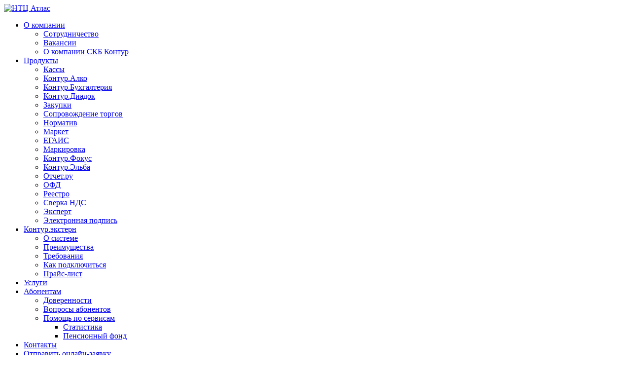

--- FILE ---
content_type: text/html; charset=UTF-8
request_url: http://extern42.ru/glavnaya-1/diadok-2/
body_size: 37699
content:
<!DOCTYPE html>
<html lang="ru-RU">
<head>	
<!-- Meta info -->
<meta name="yandex-verification" content="e4fdd6e444727520" />
<meta charset="UTF-8" />
<meta name="viewport" content="width=device-width, initial-scale=1, maximum-scale=1" />
<!-- Title -->

<link rel="profile" href="http://gmpg.org/xfn/11" />
<link href='http://fonts.googleapis.com/css?family=Droid+Serif|Arimo' rel='stylesheet' type='text/css'>
 <link rel="pingback" href="http://extern42.ru/xmlrpc.php" />

<!-- CSS + jQuery + JavaScript --> 
<!--[if lt IE 9]> 
<link rel='stylesheet' href='http://extern42.ru/wp-content/themes/imag-mag/css/ie8.css' type='text/css' media='all' />
<script src="http://html5shim.googlecode.com/svn/trunk/html5.js"></script> 
<script type="text/javascript" src="http://css3-mediaqueries-js.googlecode.com/svn/trunk/css3-mediaqueries.js"></script>
<![endif]-->
<!--[if  IE 9]>
<link rel='stylesheet' href='http://extern42.ru/wp-content/themes/imag-mag/css/ie9.css' type='text/css' media='all' /> 
<![endif]-->

		<!-- All in One SEO 4.0.18 -->
		<title>diadok | НТЦ Атлас</title>
		<meta name="robots" content="max-snippet:-1, max-image-preview:large, max-video-preview:-1"/>
		<script type="application/ld+json" class="aioseo-schema">
			{"@context":"https:\/\/schema.org","@graph":[{"@type":"WebSite","@id":"http:\/\/extern42.ru\/#website","url":"http:\/\/extern42.ru\/","name":"\u041d\u0422\u0426 \u0410\u0442\u043b\u0430\u0441","description":"\u041d\u0430\u043b\u043e\u0433\u043e\u0432\u0430\u044f \u041e\u0442\u0447\u0435\u0442\u043d\u043e\u0441\u0442\u044c \u0447\u0435\u0440\u0435\u0437 \u0418\u043d\u0442\u0435\u0440\u043d\u0435\u0442 - \u041d\u0422\u0426 \u0410\u0442\u043b\u0430\u0441 \u041a\u0435\u043c\u0435\u0440\u043e\u0432\u043e","publisher":{"@id":"http:\/\/extern42.ru\/#organization"}},{"@type":"Organization","@id":"http:\/\/extern42.ru\/#organization","name":"\u041d\u0422\u0426 \u0410\u0442\u043b\u0430\u0441","url":"http:\/\/extern42.ru\/","logo":{"@type":"ImageObject","@id":"http:\/\/extern42.ru\/#organizationLogo","url":"http:\/\/extern42.ru\/wp-content\/uploads\/2021\/03\/logo-300x140-1.png","width":"300","height":"140"},"image":{"@id":"http:\/\/extern42.ru\/#organizationLogo"},"contactPoint":{"@type":"ContactPoint","telephone":"+73842595871","contactType":"Customer Support"}},{"@type":"BreadcrumbList","@id":"http:\/\/extern42.ru\/glavnaya-1\/diadok-2\/#breadcrumblist","itemListElement":[{"@type":"ListItem","@id":"http:\/\/extern42.ru\/#listItem","position":"1","item":{"@id":"http:\/\/extern42.ru\/#item","name":"\u0413\u043b\u0430\u0432\u043d\u0430\u044f","description":"\u041d\u0430\u043b\u043e\u0433\u043e\u0432\u0430\u044f \u041e\u0442\u0447\u0435\u0442\u043d\u043e\u0441\u0442\u044c \u0447\u0435\u0440\u0435\u0437 \u0418\u043d\u0442\u0435\u0440\u043d\u0435\u0442 - \u041d\u0422\u0426 \u0410\u0442\u043b\u0430\u0441 \u041a\u0435\u043c\u0435\u0440\u043e\u0432\u043e","url":"http:\/\/extern42.ru\/"},"nextItem":"http:\/\/extern42.ru\/glavnaya-1\/diadok-2\/#listItem"},{"@type":"ListItem","@id":"http:\/\/extern42.ru\/glavnaya-1\/diadok-2\/#listItem","position":"2","item":{"@id":"http:\/\/extern42.ru\/glavnaya-1\/diadok-2\/#item","name":"diadok","url":"http:\/\/extern42.ru\/glavnaya-1\/diadok-2\/"},"previousItem":"http:\/\/extern42.ru\/#listItem"}]},{"@type":"Person","@id":"http:\/\/extern42.ru\/author\/atlas\/#author","url":"http:\/\/extern42.ru\/author\/atlas\/","name":"Atlas"},{"@type":"ItemPage","@id":"http:\/\/extern42.ru\/glavnaya-1\/diadok-2\/#itempage","url":"http:\/\/extern42.ru\/glavnaya-1\/diadok-2\/","name":"diadok | \u041d\u0422\u0426 \u0410\u0442\u043b\u0430\u0441","inLanguage":"ru-RU","isPartOf":{"@id":"http:\/\/extern42.ru\/#website"},"breadcrumb":{"@id":"http:\/\/extern42.ru\/glavnaya-1\/diadok-2\/#breadcrumblist"},"datePublished":"2021-03-21T14:28:05+07:00","dateModified":"2021-03-21T14:28:05+07:00"}]}
		</script>
		<!-- All in One SEO -->

<link rel='dns-prefetch' href='//s.w.org' />
<link rel="alternate" type="application/rss+xml" title="НТЦ Атлас &raquo; Лента" href="http://extern42.ru/feed/" />
<link rel="alternate" type="application/rss+xml" title="НТЦ Атлас &raquo; Лента комментариев" href="http://extern42.ru/comments/feed/" />
		<script type="text/javascript">
			window._wpemojiSettings = {"baseUrl":"https:\/\/s.w.org\/images\/core\/emoji\/13.0.1\/72x72\/","ext":".png","svgUrl":"https:\/\/s.w.org\/images\/core\/emoji\/13.0.1\/svg\/","svgExt":".svg","source":{"concatemoji":"http:\/\/extern42.ru\/wp-includes\/js\/wp-emoji-release.min.js?ver=5.7.14"}};
			!function(e,a,t){var n,r,o,i=a.createElement("canvas"),p=i.getContext&&i.getContext("2d");function s(e,t){var a=String.fromCharCode;p.clearRect(0,0,i.width,i.height),p.fillText(a.apply(this,e),0,0);e=i.toDataURL();return p.clearRect(0,0,i.width,i.height),p.fillText(a.apply(this,t),0,0),e===i.toDataURL()}function c(e){var t=a.createElement("script");t.src=e,t.defer=t.type="text/javascript",a.getElementsByTagName("head")[0].appendChild(t)}for(o=Array("flag","emoji"),t.supports={everything:!0,everythingExceptFlag:!0},r=0;r<o.length;r++)t.supports[o[r]]=function(e){if(!p||!p.fillText)return!1;switch(p.textBaseline="top",p.font="600 32px Arial",e){case"flag":return s([127987,65039,8205,9895,65039],[127987,65039,8203,9895,65039])?!1:!s([55356,56826,55356,56819],[55356,56826,8203,55356,56819])&&!s([55356,57332,56128,56423,56128,56418,56128,56421,56128,56430,56128,56423,56128,56447],[55356,57332,8203,56128,56423,8203,56128,56418,8203,56128,56421,8203,56128,56430,8203,56128,56423,8203,56128,56447]);case"emoji":return!s([55357,56424,8205,55356,57212],[55357,56424,8203,55356,57212])}return!1}(o[r]),t.supports.everything=t.supports.everything&&t.supports[o[r]],"flag"!==o[r]&&(t.supports.everythingExceptFlag=t.supports.everythingExceptFlag&&t.supports[o[r]]);t.supports.everythingExceptFlag=t.supports.everythingExceptFlag&&!t.supports.flag,t.DOMReady=!1,t.readyCallback=function(){t.DOMReady=!0},t.supports.everything||(n=function(){t.readyCallback()},a.addEventListener?(a.addEventListener("DOMContentLoaded",n,!1),e.addEventListener("load",n,!1)):(e.attachEvent("onload",n),a.attachEvent("onreadystatechange",function(){"complete"===a.readyState&&t.readyCallback()})),(n=t.source||{}).concatemoji?c(n.concatemoji):n.wpemoji&&n.twemoji&&(c(n.twemoji),c(n.wpemoji)))}(window,document,window._wpemojiSettings);
		</script>
		<style type="text/css">
img.wp-smiley,
img.emoji {
	display: inline !important;
	border: none !important;
	box-shadow: none !important;
	height: 1em !important;
	width: 1em !important;
	margin: 0 .07em !important;
	vertical-align: -0.1em !important;
	background: none !important;
	padding: 0 !important;
}
</style>
	<link rel='stylesheet' id='wp-block-library-css'  href='http://extern42.ru/wp-includes/css/dist/block-library/style.min.css?ver=5.7.14' type='text/css' media='all' />
<link rel='stylesheet' id='contact-form-7-css'  href='http://extern42.ru/wp-content/plugins/contact-form-7/includes/css/styles.css?ver=5.4' type='text/css' media='all' />
<link rel='stylesheet' id='style-css'  href='http://extern42.ru/wp-content/themes/imag-mag/style.css?ver=5.7.14' type='text/css' media='all' />
<link rel='stylesheet' id='camera-css'  href='http://extern42.ru/wp-content/themes/imag-mag/css/camera.css?ver=5.7.14' type='text/css' media='all' />
<link rel='stylesheet' id='skeleton-css'  href='http://extern42.ru/wp-content/themes/imag-mag/css/skeleton.css?ver=5.7.14' type='text/css' media='all' />
<link rel='stylesheet' id='dry_awp_theme_style-css'  href='http://extern42.ru/wp-content/plugins/advanced-wp-columns/assets/css/awp-columns.css?ver=5.7.14' type='text/css' media='all' />
<style id='dry_awp_theme_style-inline-css' type='text/css'>
@media screen and (max-width: 1024px) {	.csColumn {		clear: both !important;		float: none !important;		text-align: center !important;		margin-left:  10% !important;		margin-right: 10% !important;		width: 80% !important;	}	.csColumnGap {		display: none !important;	}}
</style>
<link rel='stylesheet' id='forget-about-shortcode-buttons-css'  href='http://extern42.ru/wp-content/plugins/forget-about-shortcode-buttons/public/css/button-styles.css?ver=2.1.2' type='text/css' media='all' />
<link rel='stylesheet' id='cyclone-template-style-dark-0-css'  href='http://extern42.ru/wp-content/plugins/cyclone-slider-2/templates/dark/style.css?ver=2.12.4' type='text/css' media='all' />
<link rel='stylesheet' id='cyclone-template-style-default-0-css'  href='http://extern42.ru/wp-content/plugins/cyclone-slider-2/templates/default/style.css?ver=2.12.4' type='text/css' media='all' />
<link rel='stylesheet' id='cyclone-template-style-standard-0-css'  href='http://extern42.ru/wp-content/plugins/cyclone-slider-2/templates/standard/style.css?ver=2.12.4' type='text/css' media='all' />
<link rel='stylesheet' id='cyclone-template-style-thumbnails-0-css'  href='http://extern42.ru/wp-content/plugins/cyclone-slider-2/templates/thumbnails/style.css?ver=2.12.4' type='text/css' media='all' />
<link rel='stylesheet' id='adv-spoiler-css'  href='http://extern42.ru/wp-content/plugins/advanced-spoiler/css/advanced-spoiler.css?ver=2.02' type='text/css' media='all' />
<script type='text/javascript' src='http://extern42.ru/wp-includes/js/jquery/jquery.min.js?ver=3.5.1' id='jquery-core-js'></script>
<script type='text/javascript' src='http://extern42.ru/wp-includes/js/jquery/jquery-migrate.min.js?ver=3.3.2' id='jquery-migrate-js'></script>
<script type='text/javascript' src='http://extern42.ru/wp-content/themes/imag-mag/js/jquery.mobilemenu.min.js?ver=5.7.14' id='jquery.mobilemenu.min-js'></script>
<script type='text/javascript' src='http://extern42.ru/wp-content/themes/imag-mag/js/jquery.easing.1.3.js?ver=5.7.14' id='easing-js'></script>
<script type='text/javascript' src='http://extern42.ru/wp-content/plugins/advanced-spoiler/js/jquery-spoiler.js?ver=2.02' id='adv-spoiler-js'></script>
<link rel="https://api.w.org/" href="http://extern42.ru/wp-json/" /><link rel="alternate" type="application/json" href="http://extern42.ru/wp-json/wp/v2/media/1365" /><link rel="EditURI" type="application/rsd+xml" title="RSD" href="http://extern42.ru/xmlrpc.php?rsd" />
<link rel="wlwmanifest" type="application/wlwmanifest+xml" href="http://extern42.ru/wp-includes/wlwmanifest.xml" /> 
<meta name="generator" content="WordPress 5.7.14" />
<link rel='shortlink' href='http://extern42.ru/?p=1365' />
<link rel="alternate" type="application/json+oembed" href="http://extern42.ru/wp-json/oembed/1.0/embed?url=http%3A%2F%2Fextern42.ru%2Fglavnaya-1%2Fdiadok-2%2F" />
<link rel="alternate" type="text/xml+oembed" href="http://extern42.ru/wp-json/oembed/1.0/embed?url=http%3A%2F%2Fextern42.ru%2Fglavnaya-1%2Fdiadok-2%2F&#038;format=xml" />
 
</head>

<body class="attachment attachment-template-default attachmentid-1365 attachment-png"> 
   	<!-- #CatNav -->  
	<div id="catnav">	
			</div> 
	<!-- /#CatNav -->  
	 
<!-- /#Header --> 
<div id="header" class="container">	
	<div id="head-content" class="clearfix ">
 	 
			<!-- Logo --> 
			<div id="logo">   
				  <a href="http://extern42.ru/" title="НТЦ Атлас" rel="home"><img src="http://extern42.ru/wp-content/themes/imag-mag/images/logo.png" alt="НТЦ Атлас" /></a>    
				   
			</div>	 	
			<!-- /#Logo -->
 		
		<!-- Header Ad -->
 		<div id="header-banner468" class="clearfix">
					 
			</div>
	 	
		<!-- /#Header Ad -->
	</div>	
 </div>
<!-- /#Header --> 

<!-- #wrapper -->	
<div id="wrapper" class="container clearfix"> 
   	<!-- #CatNav -->  
	<div id="catnav_2" class="secondary">	
		<ul id="catmenu_2" class="catnav  container clearfix"><li id="menu-item-76" class="menu-item menu-item-type-post_type menu-item-object-page menu-item-has-children menu-item-76"><a href="http://extern42.ru/o-nashej-kompanii/o-kompanii/">О компании</a>
<ul class="sub-menu">
	<li id="menu-item-74" class="menu-item menu-item-type-post_type menu-item-object-page menu-item-74"><a href="http://extern42.ru/o-nashej-kompanii/sotrudnichestvo/">Сотрудничество</a></li>
	<li id="menu-item-73" class="menu-item menu-item-type-post_type menu-item-object-page menu-item-73"><a href="http://extern42.ru/o-nashej-kompanii/vakansii/">Вакансии</a></li>
	<li id="menu-item-72" class="menu-item menu-item-type-post_type menu-item-object-page menu-item-72"><a href="http://extern42.ru/o-nashej-kompanii/o-kompanii-skb-kontur/">О компании СКБ Контур</a></li>
</ul>
</li>
<li id="menu-item-75" class="menu-item menu-item-type-post_type menu-item-object-page menu-item-has-children menu-item-75"><a href="http://extern42.ru/nashi-produkty/">Продукты</a>
<ul class="sub-menu">
	<li id="menu-item-1456" class="menu-item menu-item-type-post_type menu-item-object-page menu-item-1456"><a href="http://extern42.ru/kassy/">Кассы</a></li>
	<li id="menu-item-1458" class="menu-item menu-item-type-post_type menu-item-object-page menu-item-1458"><a href="http://extern42.ru/kontur-alko/">Контур.Алко</a></li>
	<li id="menu-item-1459" class="menu-item menu-item-type-post_type menu-item-object-page menu-item-1459"><a href="http://extern42.ru/kontur-buhgalteriya/">Контур.Бухгалтерия</a></li>
	<li id="menu-item-1460" class="menu-item menu-item-type-post_type menu-item-object-page menu-item-1460"><a href="http://extern42.ru/kontur-diadok/">Контур.Диадок</a></li>
	<li id="menu-item-1798" class="menu-item menu-item-type-post_type menu-item-object-page menu-item-1798"><a href="http://extern42.ru/zakupki/">Закупки</a></li>
	<li id="menu-item-1490" class="menu-item menu-item-type-post_type menu-item-object-page menu-item-1490"><a href="http://extern42.ru/torgi/">Сопровождение торгов</a></li>
	<li id="menu-item-1448" class="menu-item menu-item-type-post_type menu-item-object-page menu-item-1448"><a href="http://extern42.ru/normativ/">Норматив</a></li>
	<li id="menu-item-1491" class="menu-item menu-item-type-post_type menu-item-object-page menu-item-1491"><a href="http://extern42.ru/market/">Маркет</a></li>
	<li id="menu-item-1797" class="menu-item menu-item-type-custom menu-item-object-custom menu-item-1797"><a href="http://extern42.ru/494-2/">ЕГАИС</a></li>
	<li id="menu-item-1492" class="menu-item menu-item-type-post_type menu-item-object-page menu-item-1492"><a href="http://extern42.ru/markirovka/">Маркировка</a></li>
	<li id="menu-item-1463" class="menu-item menu-item-type-post_type menu-item-object-page menu-item-1463"><a href="http://extern42.ru/kontur-fokus/">Контур.Фокус</a></li>
	<li id="menu-item-1465" class="menu-item menu-item-type-post_type menu-item-object-page menu-item-1465"><a href="http://extern42.ru/kontur-elba/">Контур.Эльба</a></li>
	<li id="menu-item-1450" class="menu-item menu-item-type-post_type menu-item-object-page menu-item-1450"><a href="http://extern42.ru/otchet-ru/">Отчет.ру</a></li>
	<li id="menu-item-1451" class="menu-item menu-item-type-post_type menu-item-object-page menu-item-1451"><a href="http://extern42.ru/ofd/">ОФД</a></li>
	<li id="menu-item-1452" class="menu-item menu-item-type-post_type menu-item-object-page menu-item-1452"><a href="http://extern42.ru/reestro/">Реестро</a></li>
	<li id="menu-item-1453" class="menu-item menu-item-type-post_type menu-item-object-page menu-item-1453"><a href="http://extern42.ru/sverka-nds/">Сверка НДС</a></li>
	<li id="menu-item-1454" class="menu-item menu-item-type-post_type menu-item-object-page menu-item-1454"><a href="http://extern42.ru/ekspert/">Эксперт</a></li>
	<li id="menu-item-1455" class="menu-item menu-item-type-post_type menu-item-object-page menu-item-1455"><a href="http://extern42.ru/elektronnaya-podpis/">Электронная подпись</a></li>
</ul>
</li>
<li id="menu-item-18" class="menu-item menu-item-type-post_type menu-item-object-page menu-item-has-children menu-item-18"><a href="http://extern42.ru/kontur-ekstern/">Контур.экстерн</a>
<ul class="sub-menu">
	<li id="menu-item-54" class="menu-item menu-item-type-post_type menu-item-object-page menu-item-54"><a href="http://extern42.ru/kontur-ekstern/o-sisteme/">О системе</a></li>
	<li id="menu-item-53" class="menu-item menu-item-type-post_type menu-item-object-page menu-item-53"><a href="http://extern42.ru/kontur-ekstern/preimushhestva/">Преимущества</a></li>
	<li id="menu-item-52" class="menu-item menu-item-type-post_type menu-item-object-page menu-item-52"><a href="http://extern42.ru/kontur-ekstern/trebovaniya/">Требования</a></li>
	<li id="menu-item-50" class="menu-item menu-item-type-post_type menu-item-object-page menu-item-50"><a href="http://extern42.ru/kontur-ekstern/kak-podklyuchitsya/">Как подключиться</a></li>
	<li id="menu-item-49" class="menu-item menu-item-type-post_type menu-item-object-page menu-item-49"><a href="http://extern42.ru/kontur-ekstern/prajs-list/">Прайс-лист</a></li>
</ul>
</li>
<li id="menu-item-636" class="menu-item menu-item-type-post_type menu-item-object-page menu-item-636"><a href="http://extern42.ru/uslugi/">Услуги</a></li>
<li id="menu-item-17" class="menu-item menu-item-type-post_type menu-item-object-page menu-item-has-children menu-item-17"><a href="http://extern42.ru/abonentam/">Абонентам</a>
<ul class="sub-menu">
	<li id="menu-item-589" class="menu-item menu-item-type-post_type menu-item-object-page menu-item-589"><a href="http://extern42.ru/doverennosti/">Доверенности</a></li>
	<li id="menu-item-48" class="menu-item menu-item-type-post_type menu-item-object-page menu-item-48"><a href="http://extern42.ru/abonentam/voprosy-abonentov/">Вопросы абонентов</a></li>
	<li id="menu-item-45" class="menu-item menu-item-type-post_type menu-item-object-page menu-item-has-children menu-item-45"><a href="http://extern42.ru/abonentam/pomoshh-po-servisam/">Помощь по сервисам</a>
	<ul class="sub-menu">
		<li id="menu-item-47" class="menu-item menu-item-type-post_type menu-item-object-page menu-item-47"><a href="http://extern42.ru/abonentam/pomoshh-po-servisam/statistika/">Статистика</a></li>
		<li id="menu-item-46" class="menu-item menu-item-type-post_type menu-item-object-page menu-item-46"><a href="http://extern42.ru/abonentam/pomoshh-po-servisam/pensionnyj-fond/">Пенсионный фонд</a></li>
	</ul>
</li>
</ul>
</li>
<li id="menu-item-71" class="menu-item menu-item-type-post_type menu-item-object-page menu-item-71"><a href="http://extern42.ru/kontakty/">Контакты</a></li>
<li id="menu-item-70" class="menu-item menu-item-type-post_type menu-item-object-page menu-item-70"><a href="http://extern42.ru/obratnaya-svyaz/">Отправить онлайн-заявку</a></li>
<li id="menu-item-182" class="menu-item menu-item-type-post_type menu-item-object-page menu-item-182"><a href="http://extern42.ru/zakazat-obratnyj-zvonok/">Заказать обратный звонок</a></li>
</ul>	</div> 
	<!-- /#CatNav -->  
	 
 
	<!--[if lt IE 8]>
		<div class="msgnote"> 
			Your browser is <em>too old!</em> <a rel="nofollow" href="http://browsehappy.com/">Upgrade to a different browser</a> to experience this site. 
		</div>
	<![endif]-->	<!-- #blocks-wrapper-->
<div id="blocks-wrapper" class="clearfix">
    	
	<!-- /blocks Left-->
		<div id="blocks-left" class="eleven columns post-1365 attachment type-attachment status-inherit hentry">	 		
		
		
		<!-- .post-content-->
		<div class="post-content">
   
   		<!--/.post-outer -->
			<div class="post-outer clearfix">
  				<!--.post-title-->
 				  <div class="post-title"><h1 class="entry-title">diadok</h1></div>
				  <!--/.post-title-->
 			 <!-- .post_content -->
			  <div class = 'post_content entry-content'>
 					<p class="attachment"><a href='http://extern42.ru/wp-content/uploads/2021/03/diadok.png'><img width="54" height="54" src="http://extern42.ru/wp-content/uploads/2021/03/diadok.png" class="attachment-medium size-medium" alt="" loading="lazy" /></a></p>
 					<div class="clear"></div>
				 
			 </div>	
			 <!-- /.post_content -->
					 
  					<div class='clear'></div>
			</div>
		<!--/.post-outer -->
 
		</div>
		<!-- post-content-->
 	
  							
			</div>
			<!-- /blocks Left -or -right -->
 			
 			
<!--#Sidebar-->
<div id="sidebar" class="six columns  clearfix">
<div id="text-8" class="sidebar-widget widget_text">			<div class="textwidget"><p style="text-align: center;"><strong><em><a class="fasc-button fasc-size-large fasc-type-glossy fasc-rounded-medium" style="background-color: #149cd1; color: #ffffff; width: 260px; height: 38px;" href="http://extern42.ru/registratsionnye-karty/" data-fasc-style="background-color:#149cd1;color:#ffffff;">Регистрационные карты</a></em></strong></p></div>
		</div><div id="text-7" class="sidebar-widget widget_text">			<div class="textwidget"><p style="text-align: center;"><strong><em><a class="fasc-button fasc-size-large fasc-type-glossy fasc-rounded-medium" style="background-color: #d10c15; color: #ffffff; width: 220px; height: 38px;" href="https://i.kontur-ca.ru/Enter" data-fasc-style="background-color:#d10c15;color:#ffffff;">Личный кабинет КЭП</a></em></strong></p>
<p style="text-align: center;"><strong><em><a class="fasc-button fasc-size-large fasc-type-glossy fasc-rounded-medium" style="background-color: #d10c15; color: #ffffff; width: 220px; height: 38px;" href="https://help.kontur.ru" data-fasc-style="background-color:#d10c15;color:#ffffff;">Диагностика</a></em></strong></p>
<p style="text-align: center;"><em><strong><a class="fasc-button fasc-size-large fasc-type-glossy fasc-rounded-medium" style="background-color: #d10c15; color: #ffffff; width: 220px; height: 38px;" href="https://install.kontur.ru" data-fasc-style="background-color:#d10c15;color:#ffffff;">Веб-диск</a></strong></em></p>
<p style="text-align: center;"><em><strong><a class="fasc-button fasc-size-large fasc-type-glossy fasc-rounded-medium" style="background-color: #d10c15; color: #ffffff; width: 220px; height: 38px;" href="http://extern42.ru/2016/08/01/otzyvy/" data-fasc-style="background-color:#04c233;color:#ffffff;">Оставить отзыв</a></strong></em></p>
</div>
		</div><div id="search-3" class="sidebar-widget widget_search"><!-- Search form--><form method="get" class="searchform" action="http://extern42.ru/">	<input class="searchfield" type="text" name="s" id="s" value="Искать..." onfocus="if (this.value == 'Искать...') {this.value = '';}" onblur="if (this.value == '') {this.value = 'Искать...';}">	 </form></div><div id="tpcrn-cat-posts-widget-2" class="sidebar-widget imagmag_themepacific_recent_category_widget"><h3 class="widget-head">Новости</h3> 	 
		
<div class="popular-rec">
  
 <!-- Begin category posts -->
				<ul class="sb-tabs-wrap">
										<li>
						<div class="sb-post-thumbnail">
													<a href="http://extern42.ru/2021/04/07/novye-fn-v-2021/" rel="bookmark" title="Фискальные накопители нового поколения ФН-М"><img  src="http://extern42.ru/wp-content/themes/imag-mag/images/default-image.png" width="60" height="60" alt="Фискальные накопители нового поколения ФН-М" /></a>
												</div>
						<div class="sb-post-list-title">
							<h4><a href="http://extern42.ru/2021/04/07/novye-fn-v-2021/" title="Фискальные накопители нового поколения ФН-М" rel="bookmark">Фискальные накопители нового поколения ФН-М</a></h4>
							<div class="sb-post-meta">
							<p>07 апреля, 2021</p>
 							</div>
						</div>							
					</li>
										<li>
						<div class="sb-post-thumbnail">
													<a href="http://extern42.ru/2016/09/21/poryadok-kkt/" rel="bookmark" title="Новый порядок применения контрольно-кассовой техники"><img  src="http://extern42.ru/wp-content/themes/imag-mag/images/default-image.png" width="60" height="60" alt="Новый порядок применения контрольно-кассовой техники" /></a>
												</div>
						<div class="sb-post-list-title">
							<h4><a href="http://extern42.ru/2016/09/21/poryadok-kkt/" title="Новый порядок применения контрольно-кассовой техники" rel="bookmark">Новый порядок применения контрольно-кассовой техники</a></h4>
							<div class="sb-post-meta">
							<p>21 сентября, 2016</p>
 							</div>
						</div>							
					</li>
										<li>
						<div class="sb-post-thumbnail">
													<a href="http://extern42.ru/2016/07/24/nds-cherez-internet/" rel="bookmark" title="С 2014 года НДС можно сдать только через интернет"><img  src="http://extern42.ru/wp-content/themes/imag-mag/images/default-image.png" width="60" height="60" alt="С 2014 года НДС можно сдать только через интернет" /></a>
												</div>
						<div class="sb-post-list-title">
							<h4><a href="http://extern42.ru/2016/07/24/nds-cherez-internet/" title="С 2014 года НДС можно сдать только через интернет" rel="bookmark">С 2014 года НДС можно сдать только через интернет</a></h4>
							<div class="sb-post-meta">
							<p>24 июля, 2016</p>
 							</div>
						</div>							
					</li>
										<li>
						<div class="sb-post-thumbnail">
													<a href="http://extern42.ru/2016/07/24/sovershenno-novaya-elektronnaya-podpis-2-0/" rel="bookmark" title="Совершенно новая «Электронная подпись 2.0»!"><img  src="http://extern42.ru/wp-content/themes/imag-mag/images/default-image.png" width="60" height="60" alt="Совершенно новая «Электронная подпись 2.0»!" /></a>
												</div>
						<div class="sb-post-list-title">
							<h4><a href="http://extern42.ru/2016/07/24/sovershenno-novaya-elektronnaya-podpis-2-0/" title="Совершенно новая «Электронная подпись 2.0»!" rel="bookmark">Совершенно новая «Электронная подпись 2.0»!</a></h4>
							<div class="sb-post-meta">
							<p>24 июля, 2016</p>
 							</div>
						</div>							
					</li>
									</ul>
 			<!-- End category posts -->
 
		 </div>
		<!-- End  container -->
		</div><div id="calendar-2" class="sidebar-widget widget_calendar"><h3 class="widget-head">Календарь</h3><div id="calendar_wrap" class="calendar_wrap"><table id="wp-calendar" class="wp-calendar-table">
	<caption>Ноябрь 2025</caption>
	<thead>
	<tr>
		<th scope="col" title="Понедельник">Пн</th>
		<th scope="col" title="Вторник">Вт</th>
		<th scope="col" title="Среда">Ср</th>
		<th scope="col" title="Четверг">Чт</th>
		<th scope="col" title="Пятница">Пт</th>
		<th scope="col" title="Суббота">Сб</th>
		<th scope="col" title="Воскресенье">Вс</th>
	</tr>
	</thead>
	<tbody>
	<tr>
		<td colspan="5" class="pad">&nbsp;</td><td>1</td><td id="today">2</td>
	</tr>
	<tr>
		<td>3</td><td>4</td><td>5</td><td>6</td><td>7</td><td>8</td><td>9</td>
	</tr>
	<tr>
		<td>10</td><td>11</td><td>12</td><td>13</td><td>14</td><td>15</td><td>16</td>
	</tr>
	<tr>
		<td>17</td><td>18</td><td>19</td><td>20</td><td>21</td><td>22</td><td>23</td>
	</tr>
	<tr>
		<td>24</td><td>25</td><td>26</td><td>27</td><td>28</td><td>29</td><td>30</td>
	</tr>
	</tbody>
	</table><nav aria-label="Предыдущий и следующий месяцы" class="wp-calendar-nav">
		<span class="wp-calendar-nav-prev"><a href="http://extern42.ru/2021/04/">&laquo; Апр</a></span>
		<span class="pad">&nbsp;</span>
		<span class="wp-calendar-nav-next">&nbsp;</span>
	</nav></div></div></div> 
<!-- /#Sidebar-->						  </div>
<!--/#blocks-wrapper-->
</div>
 <!--/#Wrapper -->
<!--#footer-blocks-->
<div id="footer-blocks" class="container clearfix">

 	<div class="fb-container clearfix">

		<div class="footer-block1">

 				<div id="text-2" class="widget_text widget">			<div class="textwidget"><p><a href="https://www.nalog.ru/rn42/"><img src="http://extern42.ru/wp-content/uploads/2016/07/fns.jpg"></a></p>
<p><a href="http://rospotrebnadzor.ru/"><img src="http://extern42.ru/wp-content/uploads/2016/07/Rospotrebnadzor.jpg"></a></p>
</div>
		</div> 		</div>				
 		<div class="footer-block2">
  				<div id="text-3" class="widget_text widget">			<div class="textwidget"><p><a href="http://kemerovostat.gks.ru/"><img src="http://extern42.ru/wp-content/uploads/2016/07/fsgs.jpg"></a></p>
<p><a href="https://xn--b1ab2a0a.xn--b1aew.xn--p1ai/"><img src="http://extern42.ru/wp-content/uploads/2016/07/Fms.jpg"></a></p>
</div>
		</div>   		</div>
 		<div class="footer-block3">

 				<div id="text-4" class="widget_text widget">			<div class="textwidget"><p><a href="http://www.pfrf.ru/"><img src="http://extern42.ru/wp-content/uploads/2016/07/pfr.jpg"></a></p>
</div>
		</div>
		</div>
		<div class="footer-block4">

 				<div id="text-5" class="widget_text widget">			<div class="textwidget"><p><a href="http://www.fsrar.ru/"><img src="http://extern42.ru/wp-content/uploads/2016/07/Rosalkogol.jpg"></a></p>
</div>
		</div>
		</div>

     </div>
 			

</div>
<!--/#footer-blocks-->
 
 
<!-- #footer-->
 <div id="footer" class="container clearfix">
  <div class="foot-wrap container">  
	  <p class="copyright">НТЦ Атлас&nbsp; &copy;&nbsp;2025</p>
	  <p class="credit"> 
<a href="http://fishingday.org/" title="Все о рыбалке - как ловить рыбу"></a>
</p>
  </div>
</div><!--/#Footer -->

    <script type='text/javascript' src='http://extern42.ru/wp-includes/js/comment-reply.min.js?ver=5.7.14' id='comment-reply-js'></script>
<script type='text/javascript' src='http://extern42.ru/wp-includes/js/dist/vendor/wp-polyfill.min.js?ver=7.4.4' id='wp-polyfill-js'></script>
<script type='text/javascript' id='wp-polyfill-js-after'>
( 'fetch' in window ) || document.write( '<script src="http://extern42.ru/wp-includes/js/dist/vendor/wp-polyfill-fetch.min.js?ver=3.0.0"></scr' + 'ipt>' );( document.contains ) || document.write( '<script src="http://extern42.ru/wp-includes/js/dist/vendor/wp-polyfill-node-contains.min.js?ver=3.42.0"></scr' + 'ipt>' );( window.DOMRect ) || document.write( '<script src="http://extern42.ru/wp-includes/js/dist/vendor/wp-polyfill-dom-rect.min.js?ver=3.42.0"></scr' + 'ipt>' );( window.URL && window.URL.prototype && window.URLSearchParams ) || document.write( '<script src="http://extern42.ru/wp-includes/js/dist/vendor/wp-polyfill-url.min.js?ver=3.6.4"></scr' + 'ipt>' );( window.FormData && window.FormData.prototype.keys ) || document.write( '<script src="http://extern42.ru/wp-includes/js/dist/vendor/wp-polyfill-formdata.min.js?ver=3.0.12"></scr' + 'ipt>' );( Element.prototype.matches && Element.prototype.closest ) || document.write( '<script src="http://extern42.ru/wp-includes/js/dist/vendor/wp-polyfill-element-closest.min.js?ver=2.0.2"></scr' + 'ipt>' );( 'objectFit' in document.documentElement.style ) || document.write( '<script src="http://extern42.ru/wp-includes/js/dist/vendor/wp-polyfill-object-fit.min.js?ver=2.3.4"></scr' + 'ipt>' );
</script>
<script type='text/javascript' src='http://extern42.ru/wp-includes/js/dist/hooks.min.js?ver=d0188aa6c336f8bb426fe5318b7f5b72' id='wp-hooks-js'></script>
<script type='text/javascript' src='http://extern42.ru/wp-includes/js/dist/i18n.min.js?ver=6ae7d829c963a7d8856558f3f9b32b43' id='wp-i18n-js'></script>
<script type='text/javascript' id='wp-i18n-js-after'>
wp.i18n.setLocaleData( { 'text direction\u0004ltr': [ 'ltr' ] } );
</script>
<script type='text/javascript' src='http://extern42.ru/wp-includes/js/dist/vendor/lodash.min.js?ver=4.17.21' id='lodash-js'></script>
<script type='text/javascript' id='lodash-js-after'>
window.lodash = _.noConflict();
</script>
<script type='text/javascript' src='http://extern42.ru/wp-includes/js/dist/url.min.js?ver=7c99a9585caad6f2f16c19ecd17a86cd' id='wp-url-js'></script>
<script type='text/javascript' id='wp-api-fetch-js-translations'>
( function( domain, translations ) {
	var localeData = translations.locale_data[ domain ] || translations.locale_data.messages;
	localeData[""].domain = domain;
	wp.i18n.setLocaleData( localeData, domain );
} )( "default", {"translation-revision-date":"2025-09-30 19:19:51+0000","generator":"GlotPress\/4.0.1","domain":"messages","locale_data":{"messages":{"":{"domain":"messages","plural-forms":"nplurals=3; plural=(n % 10 == 1 && n % 100 != 11) ? 0 : ((n % 10 >= 2 && n % 10 <= 4 && (n % 100 < 12 || n % 100 > 14)) ? 1 : 2);","lang":"ru"},"You are probably offline.":["\u0412\u043e\u0437\u043c\u043e\u0436\u043d\u043e, \u0447\u0442\u043e \u043f\u043e\u0434\u043a\u043b\u044e\u0447\u0435\u043d\u0438\u0435 \u043a \u0441\u0435\u0442\u0438 \u043d\u0435\u0434\u043e\u0441\u0442\u0443\u043f\u043d\u043e."],"Media upload failed. If this is a photo or a large image, please scale it down and try again.":["\u0417\u0430\u0433\u0440\u0443\u0437\u043a\u0430 \u043c\u0435\u0434\u0438\u0430\u0444\u0430\u0439\u043b\u0430 \u043d\u0435 \u0443\u0434\u0430\u043b\u0430\u0441\u044c. \u0415\u0441\u043b\u0438 \u044d\u0442\u043e \u0444\u043e\u0442\u043e\u0433\u0440\u0430\u0444\u0438\u044f \u0438\u043b\u0438 \u0438\u0437\u043e\u0431\u0440\u0430\u0436\u0435\u043d\u0438\u0435 \u0431\u043e\u043b\u044c\u0448\u043e\u0433\u043e \u0440\u0430\u0437\u043c\u0435\u0440\u0430, \u0443\u043c\u0435\u043d\u044c\u0448\u0438\u0442\u0435 \u0435\u0433\u043e \u0438 \u043f\u043e\u043f\u0440\u043e\u0431\u0443\u0439\u0442\u0435 \u0441\u043d\u043e\u0432\u0430."],"An unknown error occurred.":["\u041f\u0440\u043e\u0438\u0437\u043e\u0448\u043b\u0430 \u043d\u0435\u0438\u0437\u0432\u0435\u0441\u0442\u043d\u0430\u044f \u043e\u0448\u0438\u0431\u043a\u0430."],"The response is not a valid JSON response.":["\u041e\u0442\u0432\u0435\u0442 \u043d\u0435 \u044f\u0432\u043b\u044f\u0435\u0442\u0441\u044f \u0434\u043e\u043f\u0443\u0441\u0442\u0438\u043c\u044b\u043c \u043e\u0442\u0432\u0435\u0442\u043e\u043c JSON."]}},"comment":{"reference":"wp-includes\/js\/dist\/api-fetch.js"}} );
</script>
<script type='text/javascript' src='http://extern42.ru/wp-includes/js/dist/api-fetch.min.js?ver=25cbf3644d200bdc5cab50e7966b5b03' id='wp-api-fetch-js'></script>
<script type='text/javascript' id='wp-api-fetch-js-after'>
wp.apiFetch.use( wp.apiFetch.createRootURLMiddleware( "http://extern42.ru/wp-json/" ) );
wp.apiFetch.nonceMiddleware = wp.apiFetch.createNonceMiddleware( "7cfe64e05b" );
wp.apiFetch.use( wp.apiFetch.nonceMiddleware );
wp.apiFetch.use( wp.apiFetch.mediaUploadMiddleware );
wp.apiFetch.nonceEndpoint = "http://extern42.ru/wp-admin/admin-ajax.php?action=rest-nonce";
</script>
<script type='text/javascript' id='contact-form-7-js-extra'>
/* <![CDATA[ */
var wpcf7 = [];
/* ]]> */
</script>
<script type='text/javascript' src='http://extern42.ru/wp-content/plugins/contact-form-7/includes/js/index.js?ver=5.4' id='contact-form-7-js'></script>
<script type='text/javascript' src='http://extern42.ru/wp-content/themes/imag-mag/js/camera.min.js?ver=2.0' id='camera-js'></script>
<script type='text/javascript' src='http://extern42.ru/wp-content/themes/imag-mag/js/jquery.mobile.customized.min.js?ver=2.0' id='jquery.mobile.customized.min-js'></script>
<script type='text/javascript' src='http://extern42.ru/wp-includes/js/jquery/ui/core.min.js?ver=1.12.1' id='jquery-ui-core-js'></script>
<script type='text/javascript' src='http://extern42.ru/wp-content/themes/imag-mag/js/tpcrn_scripts.js?ver=1.0' id='themepacific.script-js'></script>
<script type='text/javascript' src='http://extern42.ru/wp-content/plugins/cyclone-slider-2/libs/cycle2/jquery.cycle2.min.js?ver=2.12.4' id='jquery-cycle2-js'></script>
<script type='text/javascript' src='http://extern42.ru/wp-content/plugins/cyclone-slider-2/libs/cycle2/jquery.cycle2.carousel.min.js?ver=2.12.4' id='jquery-cycle2-carousel-js'></script>
<script type='text/javascript' src='http://extern42.ru/wp-content/plugins/cyclone-slider-2/libs/cycle2/jquery.cycle2.swipe.min.js?ver=2.12.4' id='jquery-cycle2-swipe-js'></script>
<script type='text/javascript' src='http://extern42.ru/wp-content/plugins/cyclone-slider-2/libs/cycle2/jquery.cycle2.tile.min.js?ver=2.12.4' id='jquery-cycle2-tile-js'></script>
<script type='text/javascript' src='http://extern42.ru/wp-content/plugins/cyclone-slider-2/libs/cycle2/jquery.cycle2.video.min.js?ver=2.12.4' id='jquery-cycle2-video-js'></script>
<script type='text/javascript' src='http://extern42.ru/wp-content/plugins/cyclone-slider-2/templates/dark/script.js?ver=2.12.4' id='cyclone-template-script-dark-0-js'></script>
<script type='text/javascript' src='http://extern42.ru/wp-content/plugins/cyclone-slider-2/templates/thumbnails/script.js?ver=2.12.4' id='cyclone-template-script-thumbnails-0-js'></script>
<script type='text/javascript' src='http://extern42.ru/wp-content/plugins/cyclone-slider-2/js/client.js?ver=2.12.4' id='cyclone-client-js'></script>
<script type='text/javascript' src='http://extern42.ru/wp-includes/js/wp-embed.min.js?ver=5.7.14' id='wp-embed-js'></script>
 </body>
 </html>